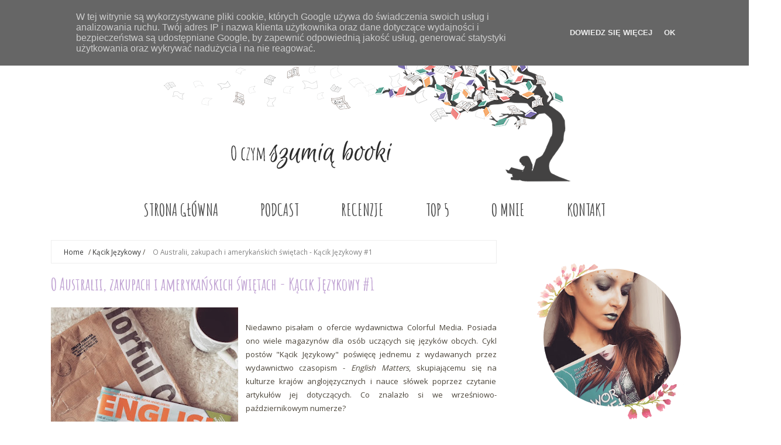

--- FILE ---
content_type: text/javascript; charset=UTF-8
request_url: https://www.szumiabooki.pl/feeds/posts/default/-/K%C4%85cik%20J%C4%99zykowy?alt=json-in-script&callback=related_results_labels
body_size: 9495
content:
// API callback
related_results_labels({"version":"1.0","encoding":"UTF-8","feed":{"xmlns":"http://www.w3.org/2005/Atom","xmlns$openSearch":"http://a9.com/-/spec/opensearchrss/1.0/","xmlns$blogger":"http://schemas.google.com/blogger/2008","xmlns$georss":"http://www.georss.org/georss","xmlns$gd":"http://schemas.google.com/g/2005","xmlns$thr":"http://purl.org/syndication/thread/1.0","id":{"$t":"tag:blogger.com,1999:blog-1951346572757795069"},"updated":{"$t":"2025-11-18T21:30:51.679+01:00"},"category":[{"term":"fantastyka młodzieżowa"},{"term":"literatura młodzieżowa"},{"term":"fantastyka"},{"term":"Fantasy"},{"term":"Top 5"},{"term":"Kącik Językowy"},{"term":"New adult"},{"term":"dystopia"},{"term":"literatura kobieca"},{"term":"Young Adult"},{"term":"literatura feministyczna"},{"term":"literatura piękna"},{"term":"klasyka"},{"term":"romans"},{"term":"Moondrive"},{"term":"antyutopia"},{"term":"literatura obyczajowa"},{"term":"literatura współczesna"},{"term":"Gadżety książkowe"},{"term":"Otwarte"},{"term":"realizm magiczny"},{"term":"Blogerzy Polecają"},{"term":"Mroczne umysły"},{"term":"feminizm"},{"term":"literatura dziecięca"},{"term":"poezja"},{"term":"wydanie ilustrowane"},{"term":"Alexandra Bracken"},{"term":"Inne"},{"term":"SQN"},{"term":"Sarah J. Maas"},{"term":"The darkest minds"},{"term":"book haul"},{"term":"bookhaul"},{"term":"epoka wiktoriańska"},{"term":"fantastyka NA"},{"term":"literatura polska"},{"term":"literatura wiktoriańska"},{"term":"o wojnie"},{"term":"scenariusz"},{"term":"ACOTAR"},{"term":"Akurat"},{"term":"Bukowy las"},{"term":"Caren Lissner"},{"term":"Cecelia Ahern"},{"term":"Danielle L. Jensen"},{"term":"Dar Julii"},{"term":"Eleonora\u0026Park"},{"term":"Eric-Emmanuel Schmitt"},{"term":"Filia"},{"term":"Galeria książki"},{"term":"HarperCollins"},{"term":"Harry Potter"},{"term":"Jaguar"},{"term":"John Green"},{"term":"Kiera Cass"},{"term":"Leslye Walton"},{"term":"Media Rodzina"},{"term":"Mia Sheridan"},{"term":"Mistrzowie pierwszego zdania"},{"term":"Netflix\u0026Chill"},{"term":"Nigdy nie gasną"},{"term":"Paper Towns"},{"term":"Papierowe miasta"},{"term":"Porwana pieśniarka"},{"term":"Rainbow Rowell"},{"term":"Samantha Shannon"},{"term":"Sekret Julii"},{"term":"Stolen singbird"},{"term":"Suzanne Collins"},{"term":"Szklany tron"},{"term":"Tahereh Mafi"},{"term":"Uroboros"},{"term":"Victoria Aveyard"},{"term":"Zazdrośnice"},{"term":"Znak"},{"term":"biografia"},{"term":"emma chase"},{"term":"komiks"},{"term":"literackie fenomeny"},{"term":"literatura francuska"},{"term":"literatura irlandzka"},{"term":"literatura podróżnicza"},{"term":"literatura rosyjska"},{"term":"mitologia grecka"},{"term":"mitologia indyjska"},{"term":"mitologia nordycka"},{"term":"paranormal romance"},{"term":"piękne wydania"},{"term":"podróże w czasie"},{"term":"podsumowanie"},{"term":"poradnik"},{"term":"sci-fi"},{"term":"tangled"},{"term":"thriller"},{"term":"zaplątani"}],"title":{"type":"text","$t":"O czym szumią booki"},"subtitle":{"type":"html","$t":"Lubisz czytać książki? Na moim blogu z pewnością znajdziesz coś dla siebie! Recenzja, opinia, informacje o książkach, literackich miejscach – to jedne z wielu postów, które tu przeczytasz."},"link":[{"rel":"http://schemas.google.com/g/2005#feed","type":"application/atom+xml","href":"https:\/\/www.szumiabooki.pl\/feeds\/posts\/default"},{"rel":"self","type":"application/atom+xml","href":"https:\/\/www.blogger.com\/feeds\/1951346572757795069\/posts\/default\/-\/K%C4%85cik+J%C4%99zykowy?alt=json-in-script"},{"rel":"alternate","type":"text/html","href":"https:\/\/www.szumiabooki.pl\/search\/label\/K%C4%85cik%20J%C4%99zykowy"},{"rel":"hub","href":"http://pubsubhubbub.appspot.com/"}],"author":[{"name":{"$t":"SzumiąBooki"},"uri":{"$t":"http:\/\/www.blogger.com\/profile\/12433526804015553850"},"email":{"$t":"noreply@blogger.com"},"gd$image":{"rel":"http://schemas.google.com/g/2005#thumbnail","width":"32","height":"32","src":"\/\/blogger.googleusercontent.com\/img\/b\/R29vZ2xl\/AVvXsEi1JFsLxgqHeyxHSpJ7njToppkuiiwhpDedQewtF0aijhFLgU47OKqSVw2KEgchoITvVtkbRy0AhqpPB08aMJcOppqRJAOccZbjZYX5B9mo0mtwJQXdP1LqkSZjXMMujw\/s220\/IMG_8486.JPG"}}],"generator":{"version":"7.00","uri":"http://www.blogger.com","$t":"Blogger"},"openSearch$totalResults":{"$t":"14"},"openSearch$startIndex":{"$t":"1"},"openSearch$itemsPerPage":{"$t":"25"},"entry":[{"id":{"$t":"tag:blogger.com,1999:blog-1951346572757795069.post-9177979381624634633"},"published":{"$t":"2018-04-17T11:45:00.001+02:00"},"updated":{"$t":"2018-04-17T11:45:10.894+02:00"},"category":[{"scheme":"http://www.blogger.com/atom/ns#","term":"Kącik Językowy"}],"title":{"type":"text","$t":"O Harrym razy dwa i Barrym razy jeden – English Matters"},"content":{"type":"html","$t":"\u003Cbr\u003E\n\u003Cdiv class=\"separator\" style=\"clear: left; float: left; margin-bottom: 1em; margin-right: 1em; text-align: center;\"\u003E\n\u003Cimg border=\"0\" data-original-height=\"640\" data-original-width=\"640\" height=\"320\" src=\"https:\/\/blogger.googleusercontent.com\/img\/b\/R29vZ2xl\/AVvXsEg0RGMu88z_4bATpfg_4mTdXeaDX9T1-d0tvIGvt6PjVDweg21Vk4d7fiwP5Jw_KJD70BPKLuxeLlFegCzbu3NO8KGvM7LxlJ6tVdtqnNwEoIlHM2oOR8k6pR4bdlSfQklhKabelJ6DRAI\/s320\/IMG_1960.JPG\" width=\"320\"\u003E\u003C\/div\u003E\n\u003Cbr\u003E\n\u003Cdiv style=\"text-align: justify;\"\u003E\n\u003Cbr\u003E\u003C\/div\u003E\n\u003Cdiv style=\"text-align: justify;\"\u003E\nPlanujecie już wakacyjne wyjazdy? Lubicie odwiedzać kraje, których języki znacie? Ja zdecydowanie lepiej się wtedy czuję, choć trzeba przyznać, że obecnie w większości miejsc można \u0026quot;dogadać się\u0026quot; po angielsku. Dlatego też przychodzę dziś do Was z kolejnym numerem czasopsima \u003Ci\u003EEnglish Matters\u003C\/i\u003E. Nauka łatwa, szybka i, przede wszystkim, przyjemna. Ciekawi co tym razem przygotowali dla nas autorzy?\u003C\/div\u003E\n\u003Cdiv style=\"text-align: justify;\"\u003E\n\u003C\/div\u003E\n\u003Ca href=\"https:\/\/www.szumiabooki.pl\/2018\/04\/o-harrym-razy-dwa-i-barrym-razy-jeden.html#more\"\u003ECzytaj więcej »\u003C\/a\u003E"},"link":[{"rel":"replies","type":"application/atom+xml","href":"https:\/\/www.szumiabooki.pl\/feeds\/9177979381624634633\/comments\/default","title":"Komentarze do posta"},{"rel":"replies","type":"text/html","href":"https:\/\/www.szumiabooki.pl\/2018\/04\/o-harrym-razy-dwa-i-barrym-razy-jeden.html#comment-form","title":"Komentarze (1)"},{"rel":"edit","type":"application/atom+xml","href":"https:\/\/www.blogger.com\/feeds\/1951346572757795069\/posts\/default\/9177979381624634633"},{"rel":"self","type":"application/atom+xml","href":"https:\/\/www.blogger.com\/feeds\/1951346572757795069\/posts\/default\/9177979381624634633"},{"rel":"alternate","type":"text/html","href":"https:\/\/www.szumiabooki.pl\/2018\/04\/o-harrym-razy-dwa-i-barrym-razy-jeden.html","title":"O Harrym razy dwa i Barrym razy jeden – English Matters"}],"author":[{"name":{"$t":"SzumiąBooki"},"uri":{"$t":"http:\/\/www.blogger.com\/profile\/12433526804015553850"},"email":{"$t":"noreply@blogger.com"},"gd$image":{"rel":"http://schemas.google.com/g/2005#thumbnail","width":"32","height":"32","src":"\/\/blogger.googleusercontent.com\/img\/b\/R29vZ2xl\/AVvXsEi1JFsLxgqHeyxHSpJ7njToppkuiiwhpDedQewtF0aijhFLgU47OKqSVw2KEgchoITvVtkbRy0AhqpPB08aMJcOppqRJAOccZbjZYX5B9mo0mtwJQXdP1LqkSZjXMMujw\/s220\/IMG_8486.JPG"}}],"media$thumbnail":{"xmlns$media":"http://search.yahoo.com/mrss/","url":"https:\/\/blogger.googleusercontent.com\/img\/b\/R29vZ2xl\/AVvXsEg0RGMu88z_4bATpfg_4mTdXeaDX9T1-d0tvIGvt6PjVDweg21Vk4d7fiwP5Jw_KJD70BPKLuxeLlFegCzbu3NO8KGvM7LxlJ6tVdtqnNwEoIlHM2oOR8k6pR4bdlSfQklhKabelJ6DRAI\/s72-c\/IMG_1960.JPG","height":"72","width":"72"},"thr$total":{"$t":"1"}},{"id":{"$t":"tag:blogger.com,1999:blog-1951346572757795069.post-2956671600750955522"},"published":{"$t":"2018-02-07T01:03:00.000+01:00"},"updated":{"$t":"2018-02-14T01:16:14.040+01:00"},"category":[{"scheme":"http://www.blogger.com/atom/ns#","term":"Kącik Językowy"}],"title":{"type":"text","$t":"O czasopiśmie ułatwiającym naukę angielskiego i przygotowaniach do matury –  English Matters"},"content":{"type":"html","$t":"\u003Cdiv style=\"text-align: justify;\"\u003E\n\u003Cdiv class=\"separator\" style=\"clear: left; float: left; margin-bottom: 1em; margin-right: 1em; text-align: center;\"\u003E\n\u003Cimg border=\"0\" data-original-height=\"640\" data-original-width=\"640\" height=\"320\" src=\"https:\/\/blogger.googleusercontent.com\/img\/b\/R29vZ2xl\/AVvXsEhzihv19jq1XRVmUt83PC34FQcClCPt-V1HcAZu4oP8OnDraz1Lad59DgiUToKSZ5i2w9vCMtDktFIwPzE39mzeSqxOz3wP-lZ8KZKRdi34m5nDykR_inOZOuf0huQ_CSbzb9xqInY303E\/s320\/IMG_0637.JPG\" width=\"320\"\u003E\u003C\/div\u003E\nOkres studniówek dobiegł już końca. Matura zbliża się wielkimi krokami. Warto by więc powtórzyć sobie co nie co przed egzaminem z angielskiego, prawda? Z pomocą przychodzi czasopismo English Matters. Zaciekawieni? Czytajcie dalej. I tak, Ci, którzy ostatnią klasę liceum mają już za, lub jeszcze przed sobą, również znajdą w tym poście coś dla siebie.\u003C\/div\u003E\n\u003Cdiv style=\"text-align: justify;\"\u003E\n\u003C\/div\u003E\n\u003Ca href=\"https:\/\/www.szumiabooki.pl\/2018\/02\/o-czasopismie-uatwiajacym-nauke.html#more\"\u003ECzytaj więcej »\u003C\/a\u003E"},"link":[{"rel":"replies","type":"application/atom+xml","href":"https:\/\/www.szumiabooki.pl\/feeds\/2956671600750955522\/comments\/default","title":"Komentarze do posta"},{"rel":"replies","type":"text/html","href":"https:\/\/www.szumiabooki.pl\/2018\/02\/o-czasopismie-uatwiajacym-nauke.html#comment-form","title":"Komentarze (1)"},{"rel":"edit","type":"application/atom+xml","href":"https:\/\/www.blogger.com\/feeds\/1951346572757795069\/posts\/default\/2956671600750955522"},{"rel":"self","type":"application/atom+xml","href":"https:\/\/www.blogger.com\/feeds\/1951346572757795069\/posts\/default\/2956671600750955522"},{"rel":"alternate","type":"text/html","href":"https:\/\/www.szumiabooki.pl\/2018\/02\/o-czasopismie-uatwiajacym-nauke.html","title":"O czasopiśmie ułatwiającym naukę angielskiego i przygotowaniach do matury –  English Matters"}],"author":[{"name":{"$t":"SzumiąBooki"},"uri":{"$t":"http:\/\/www.blogger.com\/profile\/12433526804015553850"},"email":{"$t":"noreply@blogger.com"},"gd$image":{"rel":"http://schemas.google.com/g/2005#thumbnail","width":"32","height":"32","src":"\/\/blogger.googleusercontent.com\/img\/b\/R29vZ2xl\/AVvXsEi1JFsLxgqHeyxHSpJ7njToppkuiiwhpDedQewtF0aijhFLgU47OKqSVw2KEgchoITvVtkbRy0AhqpPB08aMJcOppqRJAOccZbjZYX5B9mo0mtwJQXdP1LqkSZjXMMujw\/s220\/IMG_8486.JPG"}}],"media$thumbnail":{"xmlns$media":"http://search.yahoo.com/mrss/","url":"https:\/\/blogger.googleusercontent.com\/img\/b\/R29vZ2xl\/AVvXsEhzihv19jq1XRVmUt83PC34FQcClCPt-V1HcAZu4oP8OnDraz1Lad59DgiUToKSZ5i2w9vCMtDktFIwPzE39mzeSqxOz3wP-lZ8KZKRdi34m5nDykR_inOZOuf0huQ_CSbzb9xqInY303E\/s72-c\/IMG_0637.JPG","height":"72","width":"72"},"thr$total":{"$t":"1"}},{"id":{"$t":"tag:blogger.com,1999:blog-1951346572757795069.post-251019213638981326"},"published":{"$t":"2018-01-06T10:50:00.000+01:00"},"updated":{"$t":"2018-01-06T10:50:46.841+01:00"},"category":[{"scheme":"http://www.blogger.com/atom/ns#","term":"klasyka"},{"scheme":"http://www.blogger.com/atom/ns#","term":"Kącik Językowy"}],"title":{"type":"text","$t":"O Dumie i uprzedzeniu w wersji do nauki angielskiego – Pride and Prejudice"},"content":{"type":"html","$t":"\u003Cdiv class=\"separator\" style=\"clear: both; text-align: center;\"\u003E\n\u003Ca href=\"https:\/\/blogger.googleusercontent.com\/img\/b\/R29vZ2xl\/AVvXsEh-De6wtrT2CnKNDaxmxe_AlnU6X-THOStpELNZOxmod7_ncssq0ZauVRHh0MonUttxDF3XReD8AA0dnJ4syo9kZYi4YmjAdxEexaA-Dv07au4JF1FrFZ3nu_TjwL6dkV8MJECZY2uuzZk\/s1600\/IMG_9797.JPG\" imageanchor=\"1\" style=\"clear: left; float: left; margin-bottom: 1em; margin-right: 1em;\"\u003E\u003Cimg border=\"0\" data-original-height=\"640\" data-original-width=\"640\" height=\"320\" src=\"https:\/\/blogger.googleusercontent.com\/img\/b\/R29vZ2xl\/AVvXsEh-De6wtrT2CnKNDaxmxe_AlnU6X-THOStpELNZOxmod7_ncssq0ZauVRHh0MonUttxDF3XReD8AA0dnJ4syo9kZYi4YmjAdxEexaA-Dv07au4JF1FrFZ3nu_TjwL6dkV8MJECZY2uuzZk\/s320\/IMG_9797.JPG\" width=\"320\"\u003E\u003C\/a\u003E\u003C\/div\u003E\n\u003Cdiv style=\"text-align: justify;\"\u003E\n\u003Ci\u003EJest prawdą powszechnie znaną, że samotnemu a bogatemu mężczyźnie brak do szczęścia tylko żony.\u003C\/i\u003E – \u003Ci\u003EIt is a truth universally acknowledged, that a single man in possession of a good fortune, must be in want of a wife\u003C\/i\u003E – to jedno z najbardziej znanych pierwszych zdań w historii literatury. To właśnie w ten sposób Jane Austen rozpoczęła swą najpopularniejszą powieść – \u003Ci\u003EDumę i uprzedzenie\u003C\/i\u003E – książkę ciągle wznawianą, przenoszoną na ekrany telewizorów i inspirującą kolejne pokolenia pisarzy. \u003Cbr\u003E\n\u003C\/div\u003E\u003Ca href=\"https:\/\/www.szumiabooki.pl\/2018\/01\/o-dumie-i-uprzedzeniu-w-wersji-do-nauki.html#more\"\u003ECzytaj więcej »\u003C\/a\u003E"},"link":[{"rel":"replies","type":"application/atom+xml","href":"https:\/\/www.szumiabooki.pl\/feeds\/251019213638981326\/comments\/default","title":"Komentarze do posta"},{"rel":"replies","type":"text/html","href":"https:\/\/www.szumiabooki.pl\/2018\/01\/o-dumie-i-uprzedzeniu-w-wersji-do-nauki.html#comment-form","title":"Komentarze (20)"},{"rel":"edit","type":"application/atom+xml","href":"https:\/\/www.blogger.com\/feeds\/1951346572757795069\/posts\/default\/251019213638981326"},{"rel":"self","type":"application/atom+xml","href":"https:\/\/www.blogger.com\/feeds\/1951346572757795069\/posts\/default\/251019213638981326"},{"rel":"alternate","type":"text/html","href":"https:\/\/www.szumiabooki.pl\/2018\/01\/o-dumie-i-uprzedzeniu-w-wersji-do-nauki.html","title":"O Dumie i uprzedzeniu w wersji do nauki angielskiego – Pride and Prejudice"}],"author":[{"name":{"$t":"SzumiąBooki"},"uri":{"$t":"http:\/\/www.blogger.com\/profile\/12433526804015553850"},"email":{"$t":"noreply@blogger.com"},"gd$image":{"rel":"http://schemas.google.com/g/2005#thumbnail","width":"32","height":"32","src":"\/\/blogger.googleusercontent.com\/img\/b\/R29vZ2xl\/AVvXsEi1JFsLxgqHeyxHSpJ7njToppkuiiwhpDedQewtF0aijhFLgU47OKqSVw2KEgchoITvVtkbRy0AhqpPB08aMJcOppqRJAOccZbjZYX5B9mo0mtwJQXdP1LqkSZjXMMujw\/s220\/IMG_8486.JPG"}}],"media$thumbnail":{"xmlns$media":"http://search.yahoo.com/mrss/","url":"https:\/\/blogger.googleusercontent.com\/img\/b\/R29vZ2xl\/AVvXsEh-De6wtrT2CnKNDaxmxe_AlnU6X-THOStpELNZOxmod7_ncssq0ZauVRHh0MonUttxDF3XReD8AA0dnJ4syo9kZYi4YmjAdxEexaA-Dv07au4JF1FrFZ3nu_TjwL6dkV8MJECZY2uuzZk\/s72-c\/IMG_9797.JPG","height":"72","width":"72"},"thr$total":{"$t":"20"}},{"id":{"$t":"tag:blogger.com,1999:blog-1951346572757795069.post-6765932581864450268"},"published":{"$t":"2017-10-02T20:31:00.000+02:00"},"updated":{"$t":"2017-10-02T20:31:11.324+02:00"},"category":[{"scheme":"http://www.blogger.com/atom/ns#","term":"Kącik Językowy"}],"title":{"type":"text","$t":"O wikingach, nieczekoladowych brownie i o tym, co jadały bohaterki Jane Austen – English Matters"},"content":{"type":"html","$t":"\u003Cdiv class=\"separator\" style=\"clear: left; float: left; margin-bottom: 1em; margin-right: 1em; text-align: center;\"\u003E\n\u003Cimg border=\"0\" data-original-height=\"640\" data-original-width=\"640\" height=\"320\" src=\"https:\/\/blogger.googleusercontent.com\/img\/b\/R29vZ2xl\/AVvXsEgX76dVqPENGDtFjkZy3hc99hcO21AC6r9V2hyxjsWswR_EtGW0Zc0vWDx1dXSaYGmKmSOK5AeYDQG8HQ5bPaPXgO4B58ynVPtI5lvPOIu5pEysfkdvrDUM7iLkEsB5XZzh-_XAByGVgww\/s320\/IMG_8013.JPG\" width=\"320\"\u003E\u003C\/div\u003E\n\u003Cbr\u003E\n\u003Cdiv style=\"text-align: justify;\"\u003E\nKolejny numer dwumiesięcznika \u003Ci\u003EEnglish Matters\u003C\/i\u003E, kolejna porcja artykułów w języku angielskim. Ciekawi, co tym razem przygotowało dla nas wydawnictwo Colorful Media? Jakie tematy wybrało, by urozmaicić naukę języka obcego? I co znajduje się w wydaniu specjalnym – Food? Wszystkiego dowiecie się poniżej.\u003C\/div\u003E\n\u003Cdiv style=\"text-align: justify;\"\u003E\n\u003C\/div\u003E\n\u003Ca href=\"https:\/\/www.szumiabooki.pl\/2017\/10\/o-wikingach-nieczekoladowych-brownie-i.html#more\"\u003ECzytaj więcej »\u003C\/a\u003E"},"link":[{"rel":"replies","type":"application/atom+xml","href":"https:\/\/www.szumiabooki.pl\/feeds\/6765932581864450268\/comments\/default","title":"Komentarze do posta"},{"rel":"replies","type":"text/html","href":"https:\/\/www.szumiabooki.pl\/2017\/10\/o-wikingach-nieczekoladowych-brownie-i.html#comment-form","title":"Komentarze (0)"},{"rel":"edit","type":"application/atom+xml","href":"https:\/\/www.blogger.com\/feeds\/1951346572757795069\/posts\/default\/6765932581864450268"},{"rel":"self","type":"application/atom+xml","href":"https:\/\/www.blogger.com\/feeds\/1951346572757795069\/posts\/default\/6765932581864450268"},{"rel":"alternate","type":"text/html","href":"https:\/\/www.szumiabooki.pl\/2017\/10\/o-wikingach-nieczekoladowych-brownie-i.html","title":"O wikingach, nieczekoladowych brownie i o tym, co jadały bohaterki Jane Austen – English Matters"}],"author":[{"name":{"$t":"SzumiąBooki"},"uri":{"$t":"http:\/\/www.blogger.com\/profile\/12433526804015553850"},"email":{"$t":"noreply@blogger.com"},"gd$image":{"rel":"http://schemas.google.com/g/2005#thumbnail","width":"32","height":"32","src":"\/\/blogger.googleusercontent.com\/img\/b\/R29vZ2xl\/AVvXsEi1JFsLxgqHeyxHSpJ7njToppkuiiwhpDedQewtF0aijhFLgU47OKqSVw2KEgchoITvVtkbRy0AhqpPB08aMJcOppqRJAOccZbjZYX5B9mo0mtwJQXdP1LqkSZjXMMujw\/s220\/IMG_8486.JPG"}}],"media$thumbnail":{"xmlns$media":"http://search.yahoo.com/mrss/","url":"https:\/\/blogger.googleusercontent.com\/img\/b\/R29vZ2xl\/AVvXsEgX76dVqPENGDtFjkZy3hc99hcO21AC6r9V2hyxjsWswR_EtGW0Zc0vWDx1dXSaYGmKmSOK5AeYDQG8HQ5bPaPXgO4B58ynVPtI5lvPOIu5pEysfkdvrDUM7iLkEsB5XZzh-_XAByGVgww\/s72-c\/IMG_8013.JPG","height":"72","width":"72"},"thr$total":{"$t":"0"}},{"id":{"$t":"tag:blogger.com,1999:blog-1951346572757795069.post-6018760409453325279"},"published":{"$t":"2017-08-16T21:22:00.002+02:00"},"updated":{"$t":"2017-08-16T21:22:36.625+02:00"},"category":[{"scheme":"http://www.blogger.com/atom/ns#","term":"Kącik Językowy"}],"title":{"type":"text","$t":"O make, do i wakacjach w czasie pracy – English Matters"},"content":{"type":"html","$t":"\u003Cbr\u003E\n\u003Cdiv class=\"separator\" style=\"clear: left; float: left; margin-bottom: 1em; margin-right: 1em; text-align: center;\"\u003E\n\u003Cimg border=\"0\" data-original-height=\"640\" data-original-width=\"640\" height=\"320\" src=\"https:\/\/blogger.googleusercontent.com\/img\/b\/R29vZ2xl\/AVvXsEiNQ1rFCg3guNiiKuHBgrpJ0NxyzFU3aYIJh5SX_QxwLHeORZUmGpRl8mmllpgwpata55qIkhTA_JSLXG6MoqAsAwNCBCqv6JVR1vBoRBcWEdS2IW4Q2qjOmIXqegUIgkgRhHwWvOuWe_E\/s320\/IMG_7063.JPG\" width=\"320\"\u003E\u003C\/div\u003E\n\u003Cbr\u003E\n\u003Cdiv style=\"text-align: justify;\"\u003E\n\u003Cbr\u003E\u003C\/div\u003E\n\u003Cdiv style=\"text-align: justify;\"\u003E\nPrzychodzę dziś do Was z recenzją kolejnego numeru \u003Ci\u003EEnglish Matters\u003C\/i\u003E – czasopisma ułatwiającego naukę języka angielskiego. A co w środku? Kolejna porcja ciekawych artykułów na różne tematy. Jesteście ciekawi, czy odnajdziecie w nim coś dla siebie?\u003C\/div\u003E\n\u003Cdiv style=\"text-align: justify;\"\u003E\n\u003C\/div\u003E\n\u003Ca href=\"https:\/\/www.szumiabooki.pl\/2017\/08\/o-make-do-i-wakacjach-w-czasie-pracy.html#more\"\u003ECzytaj więcej »\u003C\/a\u003E"},"link":[{"rel":"replies","type":"application/atom+xml","href":"https:\/\/www.szumiabooki.pl\/feeds\/6018760409453325279\/comments\/default","title":"Komentarze do posta"},{"rel":"replies","type":"text/html","href":"https:\/\/www.szumiabooki.pl\/2017\/08\/o-make-do-i-wakacjach-w-czasie-pracy.html#comment-form","title":"Komentarze (2)"},{"rel":"edit","type":"application/atom+xml","href":"https:\/\/www.blogger.com\/feeds\/1951346572757795069\/posts\/default\/6018760409453325279"},{"rel":"self","type":"application/atom+xml","href":"https:\/\/www.blogger.com\/feeds\/1951346572757795069\/posts\/default\/6018760409453325279"},{"rel":"alternate","type":"text/html","href":"https:\/\/www.szumiabooki.pl\/2017\/08\/o-make-do-i-wakacjach-w-czasie-pracy.html","title":"O make, do i wakacjach w czasie pracy – English Matters"}],"author":[{"name":{"$t":"SzumiąBooki"},"uri":{"$t":"http:\/\/www.blogger.com\/profile\/12433526804015553850"},"email":{"$t":"noreply@blogger.com"},"gd$image":{"rel":"http://schemas.google.com/g/2005#thumbnail","width":"32","height":"32","src":"\/\/blogger.googleusercontent.com\/img\/b\/R29vZ2xl\/AVvXsEi1JFsLxgqHeyxHSpJ7njToppkuiiwhpDedQewtF0aijhFLgU47OKqSVw2KEgchoITvVtkbRy0AhqpPB08aMJcOppqRJAOccZbjZYX5B9mo0mtwJQXdP1LqkSZjXMMujw\/s220\/IMG_8486.JPG"}}],"media$thumbnail":{"xmlns$media":"http://search.yahoo.com/mrss/","url":"https:\/\/blogger.googleusercontent.com\/img\/b\/R29vZ2xl\/AVvXsEiNQ1rFCg3guNiiKuHBgrpJ0NxyzFU3aYIJh5SX_QxwLHeORZUmGpRl8mmllpgwpata55qIkhTA_JSLXG6MoqAsAwNCBCqv6JVR1vBoRBcWEdS2IW4Q2qjOmIXqegUIgkgRhHwWvOuWe_E\/s72-c\/IMG_7063.JPG","height":"72","width":"72"},"thr$total":{"$t":"2"}},{"id":{"$t":"tag:blogger.com,1999:blog-1951346572757795069.post-372834645776766060"},"published":{"$t":"2017-07-11T21:19:00.001+02:00"},"updated":{"$t":"2017-07-11T21:23:54.027+02:00"},"category":[{"scheme":"http://www.blogger.com/atom/ns#","term":"Kącik Językowy"}],"title":{"type":"text","$t":"O bezbłędnej nauce angielskiego – Angielski obłędnie! #KącikJęzykowy"},"content":{"type":"html","$t":"\u003Cdiv class=\"separator\" style=\"clear: left; float: left; margin-bottom: 1em; margin-right: 1em; text-align: center;\"\u003E\n\u003Cimg border=\"0\" data-original-height=\"640\" data-original-width=\"640\" height=\"320\" src=\"https:\/\/blogger.googleusercontent.com\/img\/b\/R29vZ2xl\/AVvXsEhPHkv8UN4o85JK6D2I1f2ciJheZAKuC77LwGo0dZhnqM84z8iw2uaWwOTgqf_tIua9VshlrTFvTd2SDe_w9WI1NsyGF16dRxKghwt7jrWGGpsAQNfs_wsXdFEz01tnHmmEMqWADVdZHAg\/s320\/IMG_6272.JPG\" width=\"320\"\u003E\u003C\/div\u003E\n\u003Cbr\u003E\n\u003Cdiv style=\"text-align: justify;\"\u003E\nZapewne większość z Was uczy lub uczyła się angielskiego. Założę się, że czasem do głowy przychodzą Wam dwa sposoby powiedzenia jednego zdania czy wyrażenia i nie wiecie, które jest poprawne. Też mi się to zdarza. Kiedy więc zobaczyłam  książkę \u003Ci\u003E\u003Ca href=\"https:\/\/www.jezykiobce.pl\/angielski\/1418-angielski-oblednie-9788377886533.html?search_query=angielski+oblednie\u0026amp;results=1\" target=\"_blank\"\u003EAngielski Obłędnie!\u003C\/a\u003E\u003C\/i\u003E, której autorka omawia popularne błędy – wiedziałam, że muszę ją mieć.\u003C\/div\u003E\n\u003Cdiv style=\"text-align: justify;\"\u003E\n\u003C\/div\u003E\u003Ca href=\"https:\/\/www.szumiabooki.pl\/2017\/07\/o-bezbednej-nauce-angielskiego.html#more\"\u003ECzytaj więcej »\u003C\/a\u003E"},"link":[{"rel":"replies","type":"application/atom+xml","href":"https:\/\/www.szumiabooki.pl\/feeds\/372834645776766060\/comments\/default","title":"Komentarze do posta"},{"rel":"replies","type":"text/html","href":"https:\/\/www.szumiabooki.pl\/2017\/07\/o-bezbednej-nauce-angielskiego.html#comment-form","title":"Komentarze (6)"},{"rel":"edit","type":"application/atom+xml","href":"https:\/\/www.blogger.com\/feeds\/1951346572757795069\/posts\/default\/372834645776766060"},{"rel":"self","type":"application/atom+xml","href":"https:\/\/www.blogger.com\/feeds\/1951346572757795069\/posts\/default\/372834645776766060"},{"rel":"alternate","type":"text/html","href":"https:\/\/www.szumiabooki.pl\/2017\/07\/o-bezbednej-nauce-angielskiego.html","title":"O bezbłędnej nauce angielskiego – Angielski obłędnie! #KącikJęzykowy"}],"author":[{"name":{"$t":"SzumiąBooki"},"uri":{"$t":"http:\/\/www.blogger.com\/profile\/12433526804015553850"},"email":{"$t":"noreply@blogger.com"},"gd$image":{"rel":"http://schemas.google.com/g/2005#thumbnail","width":"32","height":"32","src":"\/\/blogger.googleusercontent.com\/img\/b\/R29vZ2xl\/AVvXsEi1JFsLxgqHeyxHSpJ7njToppkuiiwhpDedQewtF0aijhFLgU47OKqSVw2KEgchoITvVtkbRy0AhqpPB08aMJcOppqRJAOccZbjZYX5B9mo0mtwJQXdP1LqkSZjXMMujw\/s220\/IMG_8486.JPG"}}],"media$thumbnail":{"xmlns$media":"http://search.yahoo.com/mrss/","url":"https:\/\/blogger.googleusercontent.com\/img\/b\/R29vZ2xl\/AVvXsEhPHkv8UN4o85JK6D2I1f2ciJheZAKuC77LwGo0dZhnqM84z8iw2uaWwOTgqf_tIua9VshlrTFvTd2SDe_w9WI1NsyGF16dRxKghwt7jrWGGpsAQNfs_wsXdFEz01tnHmmEMqWADVdZHAg\/s72-c\/IMG_6272.JPG","height":"72","width":"72"},"thr$total":{"$t":"6"}},{"id":{"$t":"tag:blogger.com,1999:blog-1951346572757795069.post-8774141978919979685"},"published":{"$t":"2017-06-04T11:59:00.001+02:00"},"updated":{"$t":"2017-06-04T11:59:03.408+02:00"},"category":[{"scheme":"http://www.blogger.com/atom/ns#","term":"Kącik Językowy"}],"title":{"type":"text","$t":"O nauce poprzez czytanie i hiszpańskim kryminale – Silencio #KącikJęzykowy"},"content":{"type":"html","$t":"\u003Cdiv style=\"text-align: justify;\"\u003E\n\u003Cdiv class=\"separator\" style=\"clear: left; float: left; margin-bottom: 1em; margin-right: 1em; text-align: center;\"\u003E\n\u003Cimg border=\"0\" data-original-height=\"640\" data-original-width=\"640\" height=\"320\" src=\"https:\/\/blogger.googleusercontent.com\/img\/b\/R29vZ2xl\/AVvXsEj1lNVSDRZSHENWGL8-2tumZB-bJOKTrIdILl1YIcyjawVv1u3fQnr_4w1ua4KIW3ZS5dm2qeBNlUJ3oOA00fhuJIKci7gyO9dwM4bxPQW_ppq3jVYLpH0twwEKXjGU1_eSrQGeBECqBfw\/s320\/IMG_5400.JPG\" width=\"320\"\u003E\u003C\/div\u003E\nKto z Was lubi uczyć się języków obcych? Czytacie książki w oryginale czy obawiacie się niezrozumienia tekstu? Ja mam problem z tym drugim. Po angielsku czytam już od dawna, ale na książkę po hiszpańsku długo nie mogłam się zdecydować. Kiedy na rynku pojawiło się wydawnictwo [ze słownikiem] ze swoim ciekawym sposobem na naukę języka podczas czytania, bez konieczności sięgania po słownik, zaczęłam szukać wydawnictwa, które w podobny sposób wydaje książki też w innych językach. I w końcu mam! Przed Wami więc \u003Ca href=\"https:\/\/www.jezykiobce.pl\/glowna\/1710-hiszpanski-kryminal-z-cwiczeniami-audiobook-silencio-9788377886465.html?search_query=silencio\u0026amp;results=1\" target=\"_blank\"\u003E\u003Ci\u003ESilencio\u003C\/i\u003E od Wydawnictwa Edgard\u003C\/a\u003E.\u003C\/div\u003E\n\u003Cdiv style=\"text-align: justify;\"\u003E\n\u003Cbr\u003E\n\u003C\/div\u003E\u003Ca href=\"https:\/\/www.szumiabooki.pl\/2017\/06\/o-nauce-poprzez-czytanie-i-hiszpanskim.html#more\"\u003ECzytaj więcej »\u003C\/a\u003E"},"link":[{"rel":"replies","type":"application/atom+xml","href":"https:\/\/www.szumiabooki.pl\/feeds\/8774141978919979685\/comments\/default","title":"Komentarze do posta"},{"rel":"replies","type":"text/html","href":"https:\/\/www.szumiabooki.pl\/2017\/06\/o-nauce-poprzez-czytanie-i-hiszpanskim.html#comment-form","title":"Komentarze (3)"},{"rel":"edit","type":"application/atom+xml","href":"https:\/\/www.blogger.com\/feeds\/1951346572757795069\/posts\/default\/8774141978919979685"},{"rel":"self","type":"application/atom+xml","href":"https:\/\/www.blogger.com\/feeds\/1951346572757795069\/posts\/default\/8774141978919979685"},{"rel":"alternate","type":"text/html","href":"https:\/\/www.szumiabooki.pl\/2017\/06\/o-nauce-poprzez-czytanie-i-hiszpanskim.html","title":"O nauce poprzez czytanie i hiszpańskim kryminale – Silencio #KącikJęzykowy"}],"author":[{"name":{"$t":"SzumiąBooki"},"uri":{"$t":"http:\/\/www.blogger.com\/profile\/12433526804015553850"},"email":{"$t":"noreply@blogger.com"},"gd$image":{"rel":"http://schemas.google.com/g/2005#thumbnail","width":"32","height":"32","src":"\/\/blogger.googleusercontent.com\/img\/b\/R29vZ2xl\/AVvXsEi1JFsLxgqHeyxHSpJ7njToppkuiiwhpDedQewtF0aijhFLgU47OKqSVw2KEgchoITvVtkbRy0AhqpPB08aMJcOppqRJAOccZbjZYX5B9mo0mtwJQXdP1LqkSZjXMMujw\/s220\/IMG_8486.JPG"}}],"media$thumbnail":{"xmlns$media":"http://search.yahoo.com/mrss/","url":"https:\/\/blogger.googleusercontent.com\/img\/b\/R29vZ2xl\/AVvXsEj1lNVSDRZSHENWGL8-2tumZB-bJOKTrIdILl1YIcyjawVv1u3fQnr_4w1ua4KIW3ZS5dm2qeBNlUJ3oOA00fhuJIKci7gyO9dwM4bxPQW_ppq3jVYLpH0twwEKXjGU1_eSrQGeBECqBfw\/s72-c\/IMG_5400.JPG","height":"72","width":"72"},"thr$total":{"$t":"3"}},{"id":{"$t":"tag:blogger.com,1999:blog-1951346572757795069.post-849001199885894230"},"published":{"$t":"2017-03-13T16:58:00.000+01:00"},"updated":{"$t":"2017-04-21T10:30:39.519+02:00"},"category":[{"scheme":"http://www.blogger.com/atom/ns#","term":"Kącik Językowy"}],"title":{"type":"text","$t":"O brytyjskim akcencie, czarownicach z Salem i literaturze Wielkiej Brytanii – English Matters"},"content":{"type":"html","$t":"\u003Cdiv style=\"text-align: justify;\"\u003E\n\u003Cdiv class=\"separator\" style=\"clear: left; float: left; margin-bottom: 1em; margin-right: 1em; text-align: center;\"\u003E\n\u003Cimg border=\"0\" height=\"320\" src=\"https:\/\/blogger.googleusercontent.com\/img\/b\/R29vZ2xl\/AVvXsEgQTTznyNpeo4jmSJBKOkUQv3ro7rnpOTiDHSIVA07Ca8HJebU2NIry0tCQ9XqfeciBrKTPLNfjDLJGscbkxkg28UwhSennaGENVYiaxy4DFNvzqAOrsMu-MzyQ9gv11N4mbC-3i2DChbM\/s320\/IMG_3322.JPG\" width=\"320\"\u003E\u003C\/div\u003E\n\u003Cbr\u003E\nW marcu w sklepach pojawiły się nowe numery czasopisma English Matters. Jeden – realizowany w postaci dwumiesięcznika, czyli kolejne, marcowo-kwietniowe wydanie znanego magazynu poświęconego nauce języka angielskiego. Drugi natomiast to wydanie specjalne, uzupełniające, skupione według konkretnego tematu. Chcecie dowiedzieć się, o czym tym razem, oczywiście po angielsku, opowiedzą nam autorzy English Matters? Zapraszam poniżej.\u003C\/div\u003E\n\u003Cdiv style=\"text-align: justify;\"\u003E\n\u003C\/div\u003E\n\u003Ca href=\"https:\/\/www.szumiabooki.pl\/2017\/03\/o-brytyjskim-akcencie-czarownicach-z.html#more\"\u003ECzytaj więcej »\u003C\/a\u003E"},"link":[{"rel":"replies","type":"application/atom+xml","href":"https:\/\/www.szumiabooki.pl\/feeds\/849001199885894230\/comments\/default","title":"Komentarze do posta"},{"rel":"replies","type":"text/html","href":"https:\/\/www.szumiabooki.pl\/2017\/03\/o-brytyjskim-akcencie-czarownicach-z.html#comment-form","title":"Komentarze (1)"},{"rel":"edit","type":"application/atom+xml","href":"https:\/\/www.blogger.com\/feeds\/1951346572757795069\/posts\/default\/849001199885894230"},{"rel":"self","type":"application/atom+xml","href":"https:\/\/www.blogger.com\/feeds\/1951346572757795069\/posts\/default\/849001199885894230"},{"rel":"alternate","type":"text/html","href":"https:\/\/www.szumiabooki.pl\/2017\/03\/o-brytyjskim-akcencie-czarownicach-z.html","title":"O brytyjskim akcencie, czarownicach z Salem i literaturze Wielkiej Brytanii – English Matters"}],"author":[{"name":{"$t":"SzumiąBooki"},"uri":{"$t":"http:\/\/www.blogger.com\/profile\/12433526804015553850"},"email":{"$t":"noreply@blogger.com"},"gd$image":{"rel":"http://schemas.google.com/g/2005#thumbnail","width":"32","height":"32","src":"\/\/blogger.googleusercontent.com\/img\/b\/R29vZ2xl\/AVvXsEi1JFsLxgqHeyxHSpJ7njToppkuiiwhpDedQewtF0aijhFLgU47OKqSVw2KEgchoITvVtkbRy0AhqpPB08aMJcOppqRJAOccZbjZYX5B9mo0mtwJQXdP1LqkSZjXMMujw\/s220\/IMG_8486.JPG"}}],"media$thumbnail":{"xmlns$media":"http://search.yahoo.com/mrss/","url":"https:\/\/blogger.googleusercontent.com\/img\/b\/R29vZ2xl\/AVvXsEgQTTznyNpeo4jmSJBKOkUQv3ro7rnpOTiDHSIVA07Ca8HJebU2NIry0tCQ9XqfeciBrKTPLNfjDLJGscbkxkg28UwhSennaGENVYiaxy4DFNvzqAOrsMu-MzyQ9gv11N4mbC-3i2DChbM\/s72-c\/IMG_3322.JPG","height":"72","width":"72"},"thr$total":{"$t":"1"}},{"id":{"$t":"tag:blogger.com,1999:blog-1951346572757795069.post-1818536934723277533"},"published":{"$t":"2017-01-16T13:04:00.001+01:00"},"updated":{"$t":"2017-04-21T10:31:13.078+02:00"},"category":[{"scheme":"http://www.blogger.com/atom/ns#","term":"Kącik Językowy"}],"title":{"type":"text","$t":"O Big Benie i mówieniu po angielsku – Kącik Językowy #4"},"content":{"type":"html","$t":"\u003Cdiv style=\"text-align: justify;\"\u003E\n\u003Cdiv class=\"separator\" style=\"clear: left; float: left; margin-bottom: 1em; margin-right: 1em; text-align: center;\"\u003E\n\u003Cimg border=\"0\" height=\"320\" src=\"https:\/\/blogger.googleusercontent.com\/img\/b\/R29vZ2xl\/AVvXsEitJ3OuR_Fe0F7t-IJ2XmpiZ7C3pyi8ykcTZaJ1cJ-WwN9EWTRRHGs-SBfK9CDykrfDpBoeSTGOADfts9SGxXISMurZxCcM5cuTkN_8iJ4J1O734_tz_m2t0C4EsXv8kuNa9GeY6EDmGv8\/s320\/IMG_2004.JPG\" width=\"320\"\u003E\u003C\/div\u003E\n\u003Cbr\u003E\nZ każdym kolejnym numerem \u003Ci\u003EEnglish Matters\u003C\/i\u003E, taki sposób nauki angielskiego podoba mi się jeszcze bardziej. Wydawnictwo Colorful Media dba o to, by każdy wśród dużego wyboru artykułów, odnalazł ten, który go zainteresuje (albo wiele, bo wszystkie są naprawdę interesujące). Jeśli jeszcze zastanawiacie się nad kupnem czasopisma albo nie wiecie, co kryje się pod okładką numeru 62 i nowego wydania specjalnego – zachęcam do przeczytania posta :)\u003C\/div\u003E\n\u003Cdiv style=\"text-align: justify;\"\u003E\n\u003Cbr\u003E\n\u003C\/div\u003E\u003Ca href=\"https:\/\/www.szumiabooki.pl\/2017\/01\/o-big-benie-i-mowieniu-po-angielsku.html#more\"\u003ECzytaj więcej »\u003C\/a\u003E"},"link":[{"rel":"replies","type":"application/atom+xml","href":"https:\/\/www.szumiabooki.pl\/feeds\/1818536934723277533\/comments\/default","title":"Komentarze do posta"},{"rel":"replies","type":"text/html","href":"https:\/\/www.szumiabooki.pl\/2017\/01\/o-big-benie-i-mowieniu-po-angielsku.html#comment-form","title":"Komentarze (1)"},{"rel":"edit","type":"application/atom+xml","href":"https:\/\/www.blogger.com\/feeds\/1951346572757795069\/posts\/default\/1818536934723277533"},{"rel":"self","type":"application/atom+xml","href":"https:\/\/www.blogger.com\/feeds\/1951346572757795069\/posts\/default\/1818536934723277533"},{"rel":"alternate","type":"text/html","href":"https:\/\/www.szumiabooki.pl\/2017\/01\/o-big-benie-i-mowieniu-po-angielsku.html","title":"O Big Benie i mówieniu po angielsku – Kącik Językowy #4"}],"author":[{"name":{"$t":"SzumiąBooki"},"uri":{"$t":"http:\/\/www.blogger.com\/profile\/12433526804015553850"},"email":{"$t":"noreply@blogger.com"},"gd$image":{"rel":"http://schemas.google.com/g/2005#thumbnail","width":"32","height":"32","src":"\/\/blogger.googleusercontent.com\/img\/b\/R29vZ2xl\/AVvXsEi1JFsLxgqHeyxHSpJ7njToppkuiiwhpDedQewtF0aijhFLgU47OKqSVw2KEgchoITvVtkbRy0AhqpPB08aMJcOppqRJAOccZbjZYX5B9mo0mtwJQXdP1LqkSZjXMMujw\/s220\/IMG_8486.JPG"}}],"media$thumbnail":{"xmlns$media":"http://search.yahoo.com/mrss/","url":"https:\/\/blogger.googleusercontent.com\/img\/b\/R29vZ2xl\/AVvXsEitJ3OuR_Fe0F7t-IJ2XmpiZ7C3pyi8ykcTZaJ1cJ-WwN9EWTRRHGs-SBfK9CDykrfDpBoeSTGOADfts9SGxXISMurZxCcM5cuTkN_8iJ4J1O734_tz_m2t0C4EsXv8kuNa9GeY6EDmGv8\/s72-c\/IMG_2004.JPG","height":"72","width":"72"},"thr$total":{"$t":"1"}},{"id":{"$t":"tag:blogger.com,1999:blog-1951346572757795069.post-8511599793689438152"},"published":{"$t":"2016-12-09T18:45:00.001+01:00"},"updated":{"$t":"2017-04-21T10:31:36.085+02:00"},"category":[{"scheme":"http://www.blogger.com/atom/ns#","term":"Kącik Językowy"}],"title":{"type":"text","$t":"O książkach po angielsku - wydawnictwo [ze słownikiem]"},"content":{"type":"html","$t":"\u003Cdiv class=\"separator\" style=\"clear: left; float: left; margin-bottom: 1em; margin-right: 1em; text-align: center;\"\u003E\n\u003Cimg border=\"0\" height=\"320\" src=\"https:\/\/blogger.googleusercontent.com\/img\/b\/R29vZ2xl\/AVvXsEi4tdWuNw_Tw7hUtmsnYx4OlbKq9751ioPok_fFBmSaN1loksGeb8HlfjnNYdVpuPLBWvW7uGGraEVlmd39UGQgRdzBavqsr2S_lV1u4lI23H2L6sv5ztAAucVWkRTI7lKWHrGqlHd8Eqo\/s320\/15276773_1809234935981701_7428092839751319552_n.jpg\" width=\"320\"\u003E\u003C\/div\u003E\n\u003Cbr\u003E\n\u003Cdiv style=\"text-align: justify;\"\u003E\nMyśleliście kiedyś o czytaniu książek po angielsku? Odstrasza Was jednak przeczucie, że nie poradzicie sobie z obcymi słowami, a perspektywa biegania do słownika co kilka minut i tracenia wątku nie jest zbyt kusząca? Cóż, już nie musicie się tym martwić, a wszystko dzięki wydawnictwu [ze słownikiem]!\u003C\/div\u003E\n\u003Cbr\u003E\n\u003Cdiv style=\"text-align: justify;\"\u003E\n\u003C\/div\u003E\n\u003Ca href=\"https:\/\/www.szumiabooki.pl\/2016\/12\/o-ksiazkach-po-angielsku-wydawnictwo-ze.html#more\"\u003ECzytaj więcej »\u003C\/a\u003E"},"link":[{"rel":"replies","type":"application/atom+xml","href":"https:\/\/www.szumiabooki.pl\/feeds\/8511599793689438152\/comments\/default","title":"Komentarze do posta"},{"rel":"replies","type":"text/html","href":"https:\/\/www.szumiabooki.pl\/2016\/12\/o-ksiazkach-po-angielsku-wydawnictwo-ze.html#comment-form","title":"Komentarze (6)"},{"rel":"edit","type":"application/atom+xml","href":"https:\/\/www.blogger.com\/feeds\/1951346572757795069\/posts\/default\/8511599793689438152"},{"rel":"self","type":"application/atom+xml","href":"https:\/\/www.blogger.com\/feeds\/1951346572757795069\/posts\/default\/8511599793689438152"},{"rel":"alternate","type":"text/html","href":"https:\/\/www.szumiabooki.pl\/2016\/12\/o-ksiazkach-po-angielsku-wydawnictwo-ze.html","title":"O książkach po angielsku - wydawnictwo [ze słownikiem]"}],"author":[{"name":{"$t":"SzumiąBooki"},"uri":{"$t":"http:\/\/www.blogger.com\/profile\/12433526804015553850"},"email":{"$t":"noreply@blogger.com"},"gd$image":{"rel":"http://schemas.google.com/g/2005#thumbnail","width":"32","height":"32","src":"\/\/blogger.googleusercontent.com\/img\/b\/R29vZ2xl\/AVvXsEi1JFsLxgqHeyxHSpJ7njToppkuiiwhpDedQewtF0aijhFLgU47OKqSVw2KEgchoITvVtkbRy0AhqpPB08aMJcOppqRJAOccZbjZYX5B9mo0mtwJQXdP1LqkSZjXMMujw\/s220\/IMG_8486.JPG"}}],"media$thumbnail":{"xmlns$media":"http://search.yahoo.com/mrss/","url":"https:\/\/blogger.googleusercontent.com\/img\/b\/R29vZ2xl\/AVvXsEi4tdWuNw_Tw7hUtmsnYx4OlbKq9751ioPok_fFBmSaN1loksGeb8HlfjnNYdVpuPLBWvW7uGGraEVlmd39UGQgRdzBavqsr2S_lV1u4lI23H2L6sv5ztAAucVWkRTI7lKWHrGqlHd8Eqo\/s72-c\/15276773_1809234935981701_7428092839751319552_n.jpg","height":"72","width":"72"},"thr$total":{"$t":"6"}},{"id":{"$t":"tag:blogger.com,1999:blog-1951346572757795069.post-1209235178473255092"},"published":{"$t":"2016-11-20T14:53:00.001+01:00"},"updated":{"$t":"2017-04-21T10:31:50.850+02:00"},"category":[{"scheme":"http://www.blogger.com/atom/ns#","term":"Kącik Językowy"}],"title":{"type":"text","$t":"O Hiddlestonie, Moyes i siostrach Bronte - Kącik Językowy #3"},"content":{"type":"html","$t":"\u003Cdiv class=\"separator\" style=\"clear: both; text-align: center;\"\u003E\n\u003Ca href=\"https:\/\/blogger.googleusercontent.com\/img\/b\/R29vZ2xl\/AVvXsEiPFvWvnw-Y7Dq8V1ZxIjbTkqvaTagGZQYdB0640Z4_cM7qodkiIgDAZ3mKm2AKiGSBYB91LCz30lWqbreOC-cjwFJ4h41iLUVWtd8Ulq0tsyBapP6qntjDNpquLeE1_Gr0X_MVh3CRY8k\/s1600\/IMG_1263.JPG\" imageanchor=\"1\" style=\"clear: left; float: left; margin-bottom: 1em; margin-right: 1em;\"\u003E\u003Cimg border=\"0\" height=\"320\" src=\"https:\/\/blogger.googleusercontent.com\/img\/b\/R29vZ2xl\/AVvXsEiPFvWvnw-Y7Dq8V1ZxIjbTkqvaTagGZQYdB0640Z4_cM7qodkiIgDAZ3mKm2AKiGSBYB91LCz30lWqbreOC-cjwFJ4h41iLUVWtd8Ulq0tsyBapP6qntjDNpquLeE1_Gr0X_MVh3CRY8k\/s320\/IMG_1263.JPG\" width=\"320\"\u003E\u003C\/a\u003E\u003C\/div\u003E\n\u003Cdiv style=\"text-align: justify;\"\u003E\n\u003Cbr\u003E\u003C\/div\u003E\n\u003Cdiv style=\"text-align: justify;\"\u003E\nNauka języka obcego w szkole nie zawsze jest wystarczająca. Po jej zakończeniu natomiast możemy nie mieć ciągłego kontaktu z językiem. Co więc na to poradzić? Oprócz oglądania filmów i czytania książek po angielsku bez wahania mogę polecić wszystkim, niezależnie od wieku, czasopismo \u003Ci\u003EEnglish Matters\u003C\/i\u003E. Co znajdziecie w najnowszym numerze?\u003C\/div\u003E\n\u003Cdiv style=\"text-align: justify;\"\u003E\n\u003C\/div\u003E\n\u003Ca href=\"https:\/\/www.szumiabooki.pl\/2016\/11\/o-hiddlestonie-moyes-i-siostrach-bronte.html#more\"\u003ECzytaj więcej »\u003C\/a\u003E"},"link":[{"rel":"replies","type":"application/atom+xml","href":"https:\/\/www.szumiabooki.pl\/feeds\/1209235178473255092\/comments\/default","title":"Komentarze do posta"},{"rel":"replies","type":"text/html","href":"https:\/\/www.szumiabooki.pl\/2016\/11\/o-hiddlestonie-moyes-i-siostrach-bronte.html#comment-form","title":"Komentarze (3)"},{"rel":"edit","type":"application/atom+xml","href":"https:\/\/www.blogger.com\/feeds\/1951346572757795069\/posts\/default\/1209235178473255092"},{"rel":"self","type":"application/atom+xml","href":"https:\/\/www.blogger.com\/feeds\/1951346572757795069\/posts\/default\/1209235178473255092"},{"rel":"alternate","type":"text/html","href":"https:\/\/www.szumiabooki.pl\/2016\/11\/o-hiddlestonie-moyes-i-siostrach-bronte.html","title":"O Hiddlestonie, Moyes i siostrach Bronte - Kącik Językowy #3"}],"author":[{"name":{"$t":"SzumiąBooki"},"uri":{"$t":"http:\/\/www.blogger.com\/profile\/12433526804015553850"},"email":{"$t":"noreply@blogger.com"},"gd$image":{"rel":"http://schemas.google.com/g/2005#thumbnail","width":"32","height":"32","src":"\/\/blogger.googleusercontent.com\/img\/b\/R29vZ2xl\/AVvXsEi1JFsLxgqHeyxHSpJ7njToppkuiiwhpDedQewtF0aijhFLgU47OKqSVw2KEgchoITvVtkbRy0AhqpPB08aMJcOppqRJAOccZbjZYX5B9mo0mtwJQXdP1LqkSZjXMMujw\/s220\/IMG_8486.JPG"}}],"media$thumbnail":{"xmlns$media":"http://search.yahoo.com/mrss/","url":"https:\/\/blogger.googleusercontent.com\/img\/b\/R29vZ2xl\/AVvXsEiPFvWvnw-Y7Dq8V1ZxIjbTkqvaTagGZQYdB0640Z4_cM7qodkiIgDAZ3mKm2AKiGSBYB91LCz30lWqbreOC-cjwFJ4h41iLUVWtd8Ulq0tsyBapP6qntjDNpquLeE1_Gr0X_MVh3CRY8k\/s72-c\/IMG_1263.JPG","height":"72","width":"72"},"thr$total":{"$t":"3"}},{"id":{"$t":"tag:blogger.com,1999:blog-1951346572757795069.post-2948020466050168241"},"published":{"$t":"2016-10-16T11:44:00.000+02:00"},"updated":{"$t":"2017-04-21T10:32:11.776+02:00"},"category":[{"scheme":"http://www.blogger.com/atom/ns#","term":"Kącik Językowy"}],"title":{"type":"text","$t":"O faktach i mitach Wielkiego  Jabłka - Kącik Językowy #2"},"content":{"type":"html","$t":"\u003Cdiv style=\"text-align: justify;\"\u003E\n\u003Cdiv class=\"separator\" style=\"clear: left; float: left; margin-bottom: 1em; margin-right: 1em; text-align: center;\"\u003E\n\u003Cimg border=\"0\" height=\"320\" src=\"https:\/\/blogger.googleusercontent.com\/img\/b\/R29vZ2xl\/AVvXsEi5PnjDzU969N7d0cK73hvLr8zIkGNZM5DSIB3EXChj366fsd_PvSiaUj-LB0nEKrUl1dvV4KN6xiiX7t6SKvmvjGUBtc9p7SQUIJZtked3nOW-sHzSTspLolL_IKtKe3UE7uMeEsMLF2g\/s320\/IMG_0958.JPG\" width=\"320\"\u003E\u003C\/div\u003E\n\u003Cbr\u003E\nNowego Jorku nie sposób nie znać choćby \u0026quot;z widzenia\u0026quot;. Często stanowi tło wydarzeń powieści i wielu kultowych filmów takich jak \u003Ci\u003ELeon Zawodowiec\u003C\/i\u003E, \u003Ci\u003ESeks w wielkim mieście\u003C\/i\u003E, czy \u003Ci\u003EŚniadanie u Tiffany\u0026#39;ego\u003C\/i\u003E. Sceneria miasta, które nie śpi jest znana także z najpopularniejszych seriali - m.in. z \u003Ci\u003EPrzyjaciół \u003C\/i\u003Ei \u003Ci\u003EPlotkary\u003C\/i\u003E. Z chęcią odwiedziłabym Central Perk, Empire State Building i przeszła się ulicami Upper East Side. Tymczasem przeniesienie się tam myślami zapewniło mi czasopismo \u003Ci\u003EEnglish Matters\u003C\/i\u003E.\u003C\/div\u003E\n\u003Cdiv style=\"text-align: justify;\"\u003E\n\u003Cbr\u003E\n\u003C\/div\u003E\u003Ca href=\"https:\/\/www.szumiabooki.pl\/2016\/10\/o-faktach-i-mitach-wielkiego-jabka.html#more\"\u003ECzytaj więcej »\u003C\/a\u003E"},"link":[{"rel":"replies","type":"application/atom+xml","href":"https:\/\/www.szumiabooki.pl\/feeds\/2948020466050168241\/comments\/default","title":"Komentarze do posta"},{"rel":"replies","type":"text/html","href":"https:\/\/www.szumiabooki.pl\/2016\/10\/o-faktach-i-mitach-wielkiego-jabka.html#comment-form","title":"Komentarze (4)"},{"rel":"edit","type":"application/atom+xml","href":"https:\/\/www.blogger.com\/feeds\/1951346572757795069\/posts\/default\/2948020466050168241"},{"rel":"self","type":"application/atom+xml","href":"https:\/\/www.blogger.com\/feeds\/1951346572757795069\/posts\/default\/2948020466050168241"},{"rel":"alternate","type":"text/html","href":"https:\/\/www.szumiabooki.pl\/2016\/10\/o-faktach-i-mitach-wielkiego-jabka.html","title":"O faktach i mitach Wielkiego  Jabłka - Kącik Językowy #2"}],"author":[{"name":{"$t":"SzumiąBooki"},"uri":{"$t":"http:\/\/www.blogger.com\/profile\/12433526804015553850"},"email":{"$t":"noreply@blogger.com"},"gd$image":{"rel":"http://schemas.google.com/g/2005#thumbnail","width":"32","height":"32","src":"\/\/blogger.googleusercontent.com\/img\/b\/R29vZ2xl\/AVvXsEi1JFsLxgqHeyxHSpJ7njToppkuiiwhpDedQewtF0aijhFLgU47OKqSVw2KEgchoITvVtkbRy0AhqpPB08aMJcOppqRJAOccZbjZYX5B9mo0mtwJQXdP1LqkSZjXMMujw\/s220\/IMG_8486.JPG"}}],"media$thumbnail":{"xmlns$media":"http://search.yahoo.com/mrss/","url":"https:\/\/blogger.googleusercontent.com\/img\/b\/R29vZ2xl\/AVvXsEi5PnjDzU969N7d0cK73hvLr8zIkGNZM5DSIB3EXChj366fsd_PvSiaUj-LB0nEKrUl1dvV4KN6xiiX7t6SKvmvjGUBtc9p7SQUIJZtked3nOW-sHzSTspLolL_IKtKe3UE7uMeEsMLF2g\/s72-c\/IMG_0958.JPG","height":"72","width":"72"},"thr$total":{"$t":"4"}},{"id":{"$t":"tag:blogger.com,1999:blog-1951346572757795069.post-8964637773657921926"},"published":{"$t":"2016-08-31T10:41:00.000+02:00"},"updated":{"$t":"2017-04-21T10:41:17.710+02:00"},"category":[{"scheme":"http://www.blogger.com/atom/ns#","term":"Kącik Językowy"}],"title":{"type":"text","$t":"O Australii, zakupach i amerykańskich świętach - Kącik Językowy #1"},"content":{"type":"html","$t":"\u003Cdiv style=\"text-align: justify;\"\u003E\n\u003Cdiv class=\"separator\" style=\"clear: left; float: left; margin-bottom: 1em; margin-right: 1em; text-align: center;\"\u003E\n\u003Cimg border=\"0\" height=\"320\" src=\"https:\/\/blogger.googleusercontent.com\/img\/b\/R29vZ2xl\/AVvXsEhC1tjS1rqhaEBnLAIkMNtz2-ufGYB3hQ4vQ_Ff0HWk83kfvHrSKZjmphPwIJU5Uo5nEVXfkRjuxG71NWA65BkdJhVkQgNiFINiIlWBX-ijJlaDzQRFMJNOTQECYDfkl_HTq5at97a8pyU\/s320\/IMG_0252.JPG\" width=\"320\"\u003E\u003C\/div\u003E\n\u003Cbr\u003E\nNiedawno pisałam o ofercie wydawnictwa Colorful Media. Posiada ono wiele magazynów dla osób uczących się języków obcych. Cykl postów \u0026quot;Kącik Językowy\u0026quot; poświęcę jednemu z wydawanych przez wydawnictwo czasopism - \u003Ci\u003EEnglish Matters\u003C\/i\u003E, skupiającemu się na kulturze krajów anglojęzycznych i nauce słówek poprzez czytanie artykułów jej dotyczących. Co znalazło si we wrześniowo-październikowym numerze?\u003C\/div\u003E\n\u003Cdiv style=\"text-align: justify;\"\u003E\n\u003C\/div\u003E\n\u003Ca href=\"https:\/\/www.szumiabooki.pl\/2016\/08\/o-australii-zakupach-i-amerykanskich.html#more\"\u003ECzytaj więcej »\u003C\/a\u003E"},"link":[{"rel":"replies","type":"application/atom+xml","href":"https:\/\/www.szumiabooki.pl\/feeds\/8964637773657921926\/comments\/default","title":"Komentarze do posta"},{"rel":"replies","type":"text/html","href":"https:\/\/www.szumiabooki.pl\/2016\/08\/o-australii-zakupach-i-amerykanskich.html#comment-form","title":"Komentarze (2)"},{"rel":"edit","type":"application/atom+xml","href":"https:\/\/www.blogger.com\/feeds\/1951346572757795069\/posts\/default\/8964637773657921926"},{"rel":"self","type":"application/atom+xml","href":"https:\/\/www.blogger.com\/feeds\/1951346572757795069\/posts\/default\/8964637773657921926"},{"rel":"alternate","type":"text/html","href":"https:\/\/www.szumiabooki.pl\/2016\/08\/o-australii-zakupach-i-amerykanskich.html","title":"O Australii, zakupach i amerykańskich świętach - Kącik Językowy #1"}],"author":[{"name":{"$t":"SzumiąBooki"},"uri":{"$t":"http:\/\/www.blogger.com\/profile\/12433526804015553850"},"email":{"$t":"noreply@blogger.com"},"gd$image":{"rel":"http://schemas.google.com/g/2005#thumbnail","width":"32","height":"32","src":"\/\/blogger.googleusercontent.com\/img\/b\/R29vZ2xl\/AVvXsEi1JFsLxgqHeyxHSpJ7njToppkuiiwhpDedQewtF0aijhFLgU47OKqSVw2KEgchoITvVtkbRy0AhqpPB08aMJcOppqRJAOccZbjZYX5B9mo0mtwJQXdP1LqkSZjXMMujw\/s220\/IMG_8486.JPG"}}],"media$thumbnail":{"xmlns$media":"http://search.yahoo.com/mrss/","url":"https:\/\/blogger.googleusercontent.com\/img\/b\/R29vZ2xl\/AVvXsEhC1tjS1rqhaEBnLAIkMNtz2-ufGYB3hQ4vQ_Ff0HWk83kfvHrSKZjmphPwIJU5Uo5nEVXfkRjuxG71NWA65BkdJhVkQgNiFINiIlWBX-ijJlaDzQRFMJNOTQECYDfkl_HTq5at97a8pyU\/s72-c\/IMG_0252.JPG","height":"72","width":"72"},"thr$total":{"$t":"2"}},{"id":{"$t":"tag:blogger.com,1999:blog-1951346572757795069.post-8738142446214007140"},"published":{"$t":"2016-08-10T13:19:00.000+02:00"},"updated":{"$t":"2017-04-21T10:33:12.290+02:00"},"category":[{"scheme":"http://www.blogger.com/atom/ns#","term":"Kącik Językowy"}],"title":{"type":"text","$t":"Magazyny językowe - co, jak, i czy warto"},"content":{"type":"html","$t":"\u003Cdiv style=\"text-align: justify;\"\u003E\n\u003Cdiv class=\"separator\" style=\"clear: left; float: left; margin-bottom: 1em; margin-right: 1em; text-align: center;\"\u003E\n\u003Cimg border=\"0\" height=\"320\" src=\"https:\/\/blogger.googleusercontent.com\/img\/b\/R29vZ2xl\/AVvXsEh_jalOvuqOKfZRLfCJ84mzj9fASxtRZA8-KuRY8F9rReB6xUAa-5jfP1Xn_Y1hE5i1bqOc3W3l3F6ghpUWJiNwPCY7pkcwYxVtjTrYS34KiMOtQsBUvYsRSGfemnCuQGcFu0aJE9Pa8Z8\/s320\/image3+%25281%2529.jpeg\" width=\"320\"\u003E\u003C\/div\u003E\n\u003Cbr\u003E\nNauka języków obcych od dawna znajdowała się na samej górze listy moich zainteresowań. Uczyłam się, angielskiego, niemieckiego, hiszpańskiego, francuskiego. Próbowałam też swych sił w włoskim. Uwielbiam posługiwać się językami obcymi, rozmawiać z osobami pochodzącymi z innych państw i podróżować. Ostatnio poznałam fantastyczne magazyny do nauki języków i żałuję, że nie nastąpiło to wcześniej!\u003C\/div\u003E\n\u003Cdiv style=\"text-align: justify;\"\u003E\n\u003Cbr\u003E\n\u003C\/div\u003E\u003Ca href=\"https:\/\/www.szumiabooki.pl\/2016\/08\/magazyny-jezykowe-co-jak-i-czy-warto.html#more\"\u003ECzytaj więcej »\u003C\/a\u003E"},"link":[{"rel":"replies","type":"application/atom+xml","href":"https:\/\/www.szumiabooki.pl\/feeds\/8738142446214007140\/comments\/default","title":"Komentarze do posta"},{"rel":"replies","type":"text/html","href":"https:\/\/www.szumiabooki.pl\/2016\/08\/magazyny-jezykowe-co-jak-i-czy-warto.html#comment-form","title":"Komentarze (5)"},{"rel":"edit","type":"application/atom+xml","href":"https:\/\/www.blogger.com\/feeds\/1951346572757795069\/posts\/default\/8738142446214007140"},{"rel":"self","type":"application/atom+xml","href":"https:\/\/www.blogger.com\/feeds\/1951346572757795069\/posts\/default\/8738142446214007140"},{"rel":"alternate","type":"text/html","href":"https:\/\/www.szumiabooki.pl\/2016\/08\/magazyny-jezykowe-co-jak-i-czy-warto.html","title":"Magazyny językowe - co, jak, i czy warto"}],"author":[{"name":{"$t":"SzumiąBooki"},"uri":{"$t":"http:\/\/www.blogger.com\/profile\/12433526804015553850"},"email":{"$t":"noreply@blogger.com"},"gd$image":{"rel":"http://schemas.google.com/g/2005#thumbnail","width":"32","height":"32","src":"\/\/blogger.googleusercontent.com\/img\/b\/R29vZ2xl\/AVvXsEi1JFsLxgqHeyxHSpJ7njToppkuiiwhpDedQewtF0aijhFLgU47OKqSVw2KEgchoITvVtkbRy0AhqpPB08aMJcOppqRJAOccZbjZYX5B9mo0mtwJQXdP1LqkSZjXMMujw\/s220\/IMG_8486.JPG"}}],"media$thumbnail":{"xmlns$media":"http://search.yahoo.com/mrss/","url":"https:\/\/blogger.googleusercontent.com\/img\/b\/R29vZ2xl\/AVvXsEh_jalOvuqOKfZRLfCJ84mzj9fASxtRZA8-KuRY8F9rReB6xUAa-5jfP1Xn_Y1hE5i1bqOc3W3l3F6ghpUWJiNwPCY7pkcwYxVtjTrYS34KiMOtQsBUvYsRSGfemnCuQGcFu0aJE9Pa8Z8\/s72-c\/image3+%25281%2529.jpeg","height":"72","width":"72"},"thr$total":{"$t":"5"}}]}});